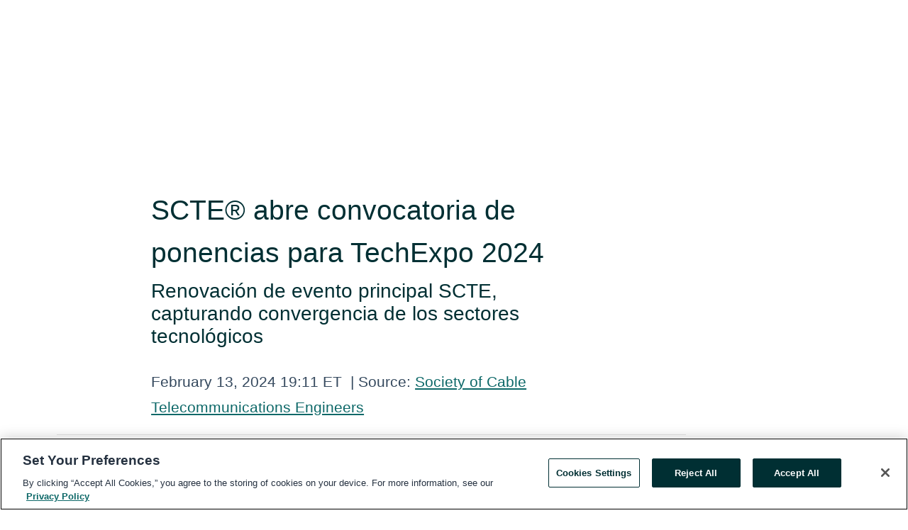

--- FILE ---
content_type: text/html; charset=utf-8
request_url: https://www.globenewswire.com/news-release/2024/02/14/2828723/0/es/SCTE-abre-convocatoria-de-ponencias-para-TechExpo-2024.html?f=22&fvtc=5&fvtv=37535233
body_size: 9344
content:
<!DOCTYPE HTML>
<html xmlns="http://www.w3.org/1999/xhtml" lang="en">

<head>
    <meta charset="UTF-8" />
    <meta name="viewport" content="width=device-width, initial-scale=1" />

    <script data-document-language="true"
            src="https://cdn.cookielaw.org/scripttemplates/otSDKStub.js"
            data-domain-script="93ab55d0-5227-4b5f-9baa-7c0805ac9eec"
            id="cookie-consent-script"
            charset="UTF-8"
            type="text/javascript">
    </script>


            <!-- Google Tag Manager -->
                    <script>
                    (function (w, d, s, l, i) {
                        w[l] = w[l] || []; w[l].push({
                            'gtm.start':
                                new Date().getTime(), event: 'gtm.js'
                        }); var f = d.getElementsByTagName(s)[0],
                            j = d.createElement(s), dl = l != 'dataLayer' ? '&l=' + l : ''; j.async = true; j.src =
                                'https://www.googletagmanager.com/gtm.js?id=' + i + dl; f.parentNode.insertBefore(j, f);
                    })(window, document, 'script', 'dataLayer', 'GTM-KTB664ZR');
                    </script>
                    <script>
                    (function (w, d, s, l, i) {
                        w[l] = w[l] || []; w[l].push({
                            'gtm.start':
                                new Date().getTime(), event: 'gtm.js'
                        }); var f = d.getElementsByTagName(s)[0],
                            j = d.createElement(s), dl = l != 'dataLayer' ? '&l=' + l : ''; j.async = true; j.src =
                                'https://www.googletagmanager.com/gtm.js?id=' + i + dl; f.parentNode.insertBefore(j, f);
                    })(window, document, 'script', 'dataLayer', 'GTM-KMH7P3LL');
                    </script>
 


    <title>SCTE&#174; abre convocatoria de ponencias para TechExpo 2024</title>
    


<!-- Search Engine Friendly Metadata  -->
<meta name="author" content="Society of Cable Telecommunications Engineers" />
<meta name="keywords" content="Society of Cable Telecommunications Engineers" />
<meta name="description" content="Renovación de evento principal SCTE, capturando convergencia de los sectores tecnológicos..." />
<meta name="title" content="SCTE&#174; abre convocatoria de ponencias para TechExpo 2024" />
<meta name="ticker" content="" />
<meta name="DC.date.issued" content="2024-02-14" />
<!-- Google site verification meta tag -->
<meta name="google-site-verification" content="TPh-fYpDjXZUz98ciWasVb52qbvctqomC6zZc8vuUPU" />
<!-- Google Syndication source  -->
<link name="syndication-source" href="https://www.globenewswire.com/news-release/2024/02/14/2828723/0/es/SCTE-abre-convocatoria-de-ponencias-para-TechExpo-2024.html" />
<meta name="original-source" content="https://www.globenewswire.com/news-release/2024/02/14/2828723/0/es/SCTE-abre-convocatoria-de-ponencias-para-TechExpo-2024.html" />
<!-- Twitter Cards -->
<meta name="twitter:card" content="summary" />
<meta name="twitter:site" content="globenewswire" />
<meta name="twitter:title" content="SCTE&#174; abre convocatoria de ponencias para TechExpo 2024" />
<meta name="twitter:description" content="Renovación de evento principal SCTE, capturando convergencia de los sectores tecnológicos..." />
<!-- <meta name="twitter:creator" content="??????" />  -->
<!-- Open Graph-->
<meta property="og:title" content="SCTE&#174; abre convocatoria de ponencias para TechExpo 2024" />
<meta property="og:type" content="article" />

        <meta name="twitter:image" content="https://ml.globenewswire.com/Resource/Download/a8c131fa-f3fe-436f-abac-ef4608e19323"/>
        <meta property="og:image" content="https://ml.globenewswire.com/Resource/Download/a8c131fa-f3fe-436f-abac-ef4608e19323"/>

<meta property="og:url" content="https://www.globenewswire.com/news-release/2024/02/14/2828723/0/es/SCTE-abre-convocatoria-de-ponencias-para-TechExpo-2024.html" />
<meta property="og:description" content="Renovación de evento principal SCTE, capturando convergencia de los sectores tecnológicos..." />
<meta property="og:article:published_time" content="2024-02-14T00:11:24Z" />
<meta property="og:article:author " content="Society of Cable Telecommunications Engineers" />
<meta property="og:article:tag" content="Society of Cable Telecommunications Engineers, " />
<meta property="og:locale" content="en_US" />
<meta property="og:site_name" content="GlobeNewswire News Room" />


    <meta http-equiv="content-language" content="en-us">
    <link rel="shortcut icon" href="/Content/logo/favicon.ico" type="image/x-icon" />
    
    <style>
*,::after,::before{box-sizing:border-box}body{margin:0;font-family:-apple-system,BlinkMacSystemFont,"Segoe UI",Roboto,"Helvetica Neue",Arial,"Noto Sans",sans-serif,"Apple Color Emoji","Segoe UI Emoji","Segoe UI Symbol","Noto Color Emoji";font-size:1rem;font-weight:400;line-height:1.5;color:#212529;text-align:left;background-color:#fff}.container,.container-fluid{width:100%;padding-right:15px;padding-left:15px;margin-right:auto;margin-left:auto}.row{display:-ms-flexbox;display:flex;-ms-flex-wrap:wrap;flex-wrap:wrap;margin-right:-15px;margin-left:-15px}.attachment-row{margin-left:0;margin-right:0}.col,.col-1,.col-10,.col-11,.col-12,.col-2,.col-3,.col-4,.col-5,.col-6,.col-7,.col-8,.col-9,.col-auto,.col-lg,.col-lg-1,.col-lg-10,.col-lg-11,.col-lg-12,.col-lg-2,.col-lg-3,.col-lg-4,.col-lg-5,.col-lg-6,.col-lg-7,.col-lg-8,.col-lg-9,.col-lg-auto,.col-md,.col-md-1,.col-md-10,.col-md-11,.col-md-12,.col-md-2,.col-md-3,.col-md-4,.col-md-5,.col-md-6,.col-md-7,.col-md-8,.col-md-9,.col-md-auto,.col-sm,.col-sm-1,.col-sm-10,.col-sm-11,.col-sm-12,.col-sm-2,.col-sm-3,.col-sm-4,.col-sm-5,.col-sm-6,.col-sm-7,.col-sm-8,.col-sm-9,.col-sm-auto,.col-xl,.col-xl-1,.col-xl-10,.col-xl-11,.col-xl-12,.col-xl-2,.col-xl-3,.col-xl-4,.col-xl-5,.col-xl-6,.col-xl-7,.col-xl-8,.col-xl-9,.col-xl-auto{position:relative;width:100%;padding-right:15px;padding-left:15px}.d-flex{display:-ms-flexbox!important;display:flex!important}.justify-content-start{-ms-flex-pack:start!important;justify-content:flex-start!important}.justify-content-end{-ms-flex-pack:end!important;justify-content:flex-end!important}.justify-content-center{-ms-flex-pack:center!important;justify-content:center!important}.justify-content-between{-ms-flex-pack:justify!important;justify-content:space-between!important}.align-items-center{-ms-flex-align:center!important;align-items:center!important}.align-items-start{-ms-flex-align:start!important;align-items:flex-start!important}.align-items-end{-ms-flex-align:end!important;align-items:flex-end!important}.text-center{text-align:center!important}.text-left{text-align:left!important}.text-right{text-align:right!important}
</style>


    <link rel="preload" as="style" href="/Content/css/bootstrap.min.css" onload="this.rel='stylesheet'" />
    <link rel="preload" as="style" href="/bundles/pnr-global-styles-v2?v=9pzYx8eSfGH4a94jj8VVvcBAajhkLyhoyKcbIO9Gfz01" onload="this.rel='stylesheet'" />
    <link rel="preload" as="style" href="/bundles/react-styles?v=b_fjGqmGaiTPLfxc1JHaZ0vIcbDqd6UnW8kQLg-Fkgk1" onload="this.rel='stylesheet'" />
    <link rel="preload" as="style" href="/home/assests/styles/global-override.css" onload="this.rel='stylesheet'" />
    <link href="/bundles/react-styles?v=b_fjGqmGaiTPLfxc1JHaZ0vIcbDqd6UnW8kQLg-Fkgk1" rel="stylesheet"/>


    <script src="/Scripts/stickyfill.min.js" defer async></script>

        <link rel="canonical" href="https://www.globenewswire.com/news-release/2024/02/14/2828723/0/es/SCTE-abre-convocatoria-de-ponencias-para-TechExpo-2024.html" />
                <link rel="alternate" href="https://www.globenewswire.com/news-release/2024/02/14/2828723/0/es/SCTE-abre-convocatoria-de-ponencias-para-TechExpo-2024.html?f=22&fvtc=5&fvtv=37535233" hreflang="en" />
                <link rel="alternate" href="https://www.globenewswire.com/fr/news-release/2024/02/14/2828723/0/es/SCTE-abre-convocatoria-de-ponencias-para-TechExpo-2024.html?f=22&fvtc=5&fvtv=37535233" hreflang="fr" />
                <link rel="alternate" href="https://www.globenewswire.com/de/news-release/2024/02/14/2828723/0/es/SCTE-abre-convocatoria-de-ponencias-para-TechExpo-2024.html?f=22&fvtc=5&fvtv=37535233" hreflang="de" />
                <link rel="alternate" href="https://www.globenewswire.com/news-release/2024/02/14/2828723/0/es/SCTE-abre-convocatoria-de-ponencias-para-TechExpo-2024.html?f=22&fvtc=5&fvtv=37535233" hreflang="x-default" />
<script type="text/javascript" defer src="/bundles/layout-jquery-scripts?v=TXkXsX7p7r9-AnnjDqFdUGhnEN2-r8TpYAaGbshNq4s1"></script>
        <link rel="preload" href="/bundles/react-scripts?v=zyci3s7aGQqRkvoO_AOz6ZQ3gz-P9CICgSzEfElX_V81" as="script">

    <script type="text/javascript">
        window.enableInlineImageZoom = false;
        var fsEnableInlineImageZoom = 'True';
        if (fsEnableInlineImageZoom && fsEnableInlineImageZoom.trim().toLowerCase() === 'true')
        {
            window.enableInlineImageZoom = true;
        }

        window.quoteCarouselSettings = {
            isEnabled: 'False' === 'True' ? true : false,
            documentQuotes: '',
            releaseYear: '2024',
        };



    </script>
    <script src="/bundles/article-details-scripts?v=zmZ4siZHjBmTgZvf_xZeAqLWaIhNc7WVWZbm-gsnYAk1"></script>


<input name="__RequestVerificationToken" type="hidden" value="jJN87eVgAqrsViE57tjw9E-TlGpB9w-9NAN9kln-GmPQUtrknNy7r9B3ywF4nEu1Yx-xAhmK1bEtgOYqrgKYS4pFgNk1" />
    <script type="application/ld+json">
        {"@context":"https://schema.org","@type":"NewsArticle","@id":"https://www.globenewswire.com/news-release/2024/02/14/2828723/0/es/SCTE-abre-convocatoria-de-ponencias-para-TechExpo-2024.html","url":"https://www.globenewswire.com/news-release/2024/02/14/2828723/0/es/SCTE-abre-convocatoria-de-ponencias-para-TechExpo-2024.html","headline":"SCTE® abre convocatoria de ponencias para TechExpo 2024","alternativeHeadline":"SCTE® abre convocatoria de ponencias para TechExpo 2024","description":"Renovación de evento principal SCTE, capturando convergencia de los sectores tecnológicos...","dateline":"Exton, Pennsylvania, UNITED STATES","datePublished":"2024-02-14T00:11:24Z","dateModified":"2024-02-14T00:11:24Z","inLanguage":"es","isAccessibleForFree":true,"keywords":["Society of Cable Telecommunications Engineers"],"articleSection":["Calendar of Events","Management statements"],"author":{"@type":"Organization","@id":"https://www.scte.org/","name":"Society of Cable Telecommunications Engineers","url":"https://www.scte.org/"},"publisher":{"@type":"Organization","@id":"https://www.globenewswire.com/","name":"GlobeNewswire","url":"https://www.globenewswire.com","description":"GlobeNewswire is a leading press release distribution service for financial and corporate communications.","logo":{"@type":"ImageObject","url":"https://www.globenewswire.com/Home/assests/images/eq-notified-dark.svg","width":300,"height":64}},"sourceOrganization":[{"@type":"Organization","@id":"https://www.scte.org/","name":"Society of Cable Telecommunications Engineers","url":"https://www.scte.org/"}],"locationCreated":{"@type":"Place","name":"Exton, Pennsylvania, UNITED STATES"}}
    </script>



    
    <link href="/bundles/article-details-styles?v=4wr0seRDRf-Zm2LPF8-8pSRMjBVU7XxCC_HHIUyyQps1" rel="stylesheet"/>



    <script src="/bundles/global-shared-scripts?v=judktJnKKFTlTNQ_2dcLwzh7zTItc3AhwgQaeqAriwU1"></script>

</head>
<body id="app-body-container" style="margin:0;">
        <!-- Google Tag Manager (noscript) -->
                <noscript><iframe src="https://www.googletagmanager.com/ns.html?id=GTM-KTB664ZR" height="0" width="0" style="display:none;visibility:hidden"></iframe></noscript>
                <noscript><iframe src="https://www.googletagmanager.com/ns.html?id=GTM-KMH7P3LL" height="0" width="0" style="display:none;visibility:hidden"></iframe></noscript>
        <!-- End Google Tag Manager (noscript) -->

    <div role="main">
        <a href="#maincontainer" class="skip-link btn btn-primary text-uppercase">Accessibility: Skip TopNav</a>
        <!--Start header -->
        <div id="pnr-global-site-header-section" style="min-height: 85px">
        </div>
        <!--End header-->
        <!-- Start Body -->
        <div class="pnr-body-container" id="maincontainer" tabindex="-1">
                <script type="text/javascript">

            // used in ui component
        window.pnrApplicationSettings = {
                Application:"pnr",
                SelectedLocale: 'en-US',
                PnrHostUrl: 'https://www.globenewswire.com',
                IsAuthenticated: 'False' === "True" ? true : false,
                ContextUser: '',
                ApplicationUrl: 'https://www.globenewswire.com',
                PageContext: '',
                SubscriptionId: 0,
                SubscriptionName: '',
                ArticleLogoUrl: '',
                ArticleHeadline: '',
                IsMobileVersion: 'False' === "True" ? true : false,
                HideLanguageSelection : false,
                NewsSearchHeading: '',
                ArticleMediaAttachments: [],
                AuthSessionExpirationMinutes: '0',
                AppLogoUrl: 'https://www.globenewswire.com/content/logo/color.svg',
                ReaderForgotPasswordUrl: 'https://pnrlogin.globenewswire.com/en/reset/confirmresetpassword',
                ReaderRegisterUrl: 'https://pnrlogin.globenewswire.com/en/register',
                IsQuickSignInEnabled: true,
                ReaderAccountBaseUrl: 'https://pnrlogin.globenewswire.com',
                articleSideBarSettings:{},
                SiteSupportedLanguages: 'en,fr,de',
                HideOrganizationSearch: false,
                SearchBasePath: '/search/',
                GoogleClientId: '747241285181-l5skhv8icjefl651ehg7ps4eif8kpqgi.apps.googleusercontent.com',
                GoogleSsoEnabled: true,
                ArticleLanguage: "",
                LinkedInSsoEnabled: false,
                LinkedInVersion: '',
				ClaimStatus: null,
				HideQuickSignInLogin:false,
                SessionId: '',
                ContextWidgetPublicId:""
            };
    </script>






<script type="text/javascript">
       var articleSideBarEnabled = false;
       var fsArticleSideBarEnabled = 'True';
       if (fsArticleSideBarEnabled && fsArticleSideBarEnabled.trim().toLowerCase() === 'true')
       {
          articleSideBarEnabled = true;
    }
</script>

<div class="main-container container-overwrite p-0 d-flex" id="container-article" itemscope itemtype="http://schema.org/NewsArticle">

    <div class="main-container-content ">
        <meta itemprop="wordCount" content="0" />
        <meta itemprop="inLanguage" content="es" />
        <meta itemprop="description" name="description" content="Renovaci&#243;n de evento principal SCTE, capturando convergencia de los sectores tecnol&#243;gicos..." />
        <meta itemprop="dateModified" content="2/14/2024" />
        <meta itemscope itemprop="mainEntityOfPage" itemType="https://schema.org/WebPage" itemid="https://www.globenewswire.com/news-release/2024/02/14/2828723/0/es/SCTE-abre-convocatoria-de-ponencias-para-TechExpo-2024.html" />

        <div class="main-header-container ">





        <meta itemprop="image" content="https://ml.globenewswire.com/Resource/Download/a8c131fa-f3fe-436f-abac-ef4608e19323" />

    <div class="carousel-container" id="article-logo-carousel">
    </div>
<script type="text/javascript">

    window.pnrApplicationSettings.PageContext = 'article-page';
    window.articlesSecondaryLogos = null;
        window.articlesSecondaryLogos = JSON.parse('[{\"Title\":\"TechExpo logo_RGB.png\",\"Caption\":null,\"AlternateText\":\"TechExpo logo_RGB.png\",\"LogoUrl\":\"https://ml.globenewswire.com/Resource/Download/a8c131fa-f3fe-436f-abac-ef4608e19323\",\"SourceAlias\":null,\"IsPrimaryLogo\":false,\"ShowDownloadLink\":false}]');


    try {
        window.pnrApplicationSettings.ArticleLogoUrl = 'https://ml.globenewswire.com/Resource/Download/a8c131fa-f3fe-436f-abac-ef4608e19323?size=3';
    } catch (ex) {
        console.log(e);
    }
</script>


            <h1 class="article-headline" itemprop="headline" >SCTE® abre convocatoria de ponencias para TechExpo 2024</h1>

                <h2 class="article-sub-headline" itemprop="alternativeHeadline" >Renovación de evento principal SCTE, capturando convergencia de los sectores tecnológicos</h2>



<p class="article-published-source" style="min-height: 46px; min-width: 700px;">


    <span class="justify-content-start">
        <span class="article-published" itemprop="datePublished">
            <time datetime="2024-02-14T00:11:24Z">February 13, 2024 19:11 ET</time>
        </span>

        <span class="article-source" style="min-width: 260px;" itemprop="sourceOrganization" itemscope itemtype="http://schema.org/Organization">
            <span>&nbsp;</span>| Source:
            <span>

                <a href="/en/search/organization/Society%2520of%2520Cable%2520Telecommunications%2520Engineers" itemprop="name">Society of Cable Telecommunications Engineers</a>
            </span>

        </span>
    </span>

    <span id="pnr-global-follow-button" class="pnr-follow-button-width-height"></span>

    <span itemprop="author copyrightHolder" style="display: none;">Society of Cable Telecommunications Engineers</span>

    

</p>

<script type="text/javascript">
    window.pnrApplicationSettings.articleSideBarSettings.orgDetails = {
            location : '',
            name : "Society of Cable Telecommunications Engineers",
            website : 'https://www.scte.org/',
            industryName: 'Technology',
            boilerplate: '',
            isCompanyProfileSectionVisible: 'True' === 'True' ? true : false,
            ceo: '',
            numberOfEmployees: '',
            revenue: '',
            netIncome: '',
    }

    window.pnrApplicationSettings.articleSideBarSettings.socialSettings = {
        facebookHandle: '',
        twitterHandle: '',
        linkedInHandle: '',
        youtubeHandle: '',
        vimeoHandle: '',
        tiktokHandle: '',
        instagramHandle: '',
        isSocialHandlersSectionVisible: 'True' === 'True' ? true : false,
        isSocialTimeLineSectionStatus: {
            twitterTimeLineSectionVisible : false,
        },
        isTwitterTimeLineEnabled:'False' === 'True' ? true : false,
    }
</script>

        </div>
        <hr />
        <div class="main-scroll-container">
            <div id="pnr-global-social-media-sidebar-section" style="display: block; position: absolute; height: 100%;"></div>
            <div class="main-body-container article-body "  id="main-body-container" itemprop="articleBody">
<p>EXTON, Pensilvania, Feb.  13, 2024  (GLOBE NEWSWIRE) -- La <a href="https://www.globenewswire.com/Tracker?data=OKTJ_2F9VjaifoNxAvUOWMx4AcXmJtcML51APCVaQHPiitV07zrbL8Cab9IvFnQ54myPlLTR8c-nPxzUDXgKh5Kms-1iPQVTl7rPKbvEPrJ_5EHWLcrlWbcUmHUrhK_a" rel="nofollow" target="_blank" title="Society of Cable Telecommunications Engineers">Society of Cable Telecommunications Engineers</a> (SCTE<sup>®</sup> - Sociedad de Ingenieros de Telecomunicaciones por Cable), una subsidiaria de <a href="https://www.globenewswire.com/Tracker?data=I_MihDh59syAPlqppsn1o2vwPJoBHls8Xh4HN5ksnHNv8n9DRuKPVURbb8M1sYbPFJQAVa3NMUMDdyGgk-bP3A==" rel="nofollow" target="_blank" title="CableLabs">CableLabs</a><sup>®</sup>, abre su convocatoria de ponencias para presentar propuestas de sesiones técnicas que se conducirán durante la <a href="https://www.globenewswire.com/Tracker?data=qHuV-TFZLRYWWlmpOzQM6Iwq4zJc8EokSSjF-YFDqRKj8hIaGetMRx2zH6x5E5uijMpHzKNPjVUoEjwtQ3zf3jx4swa1LaMQ18FPk82xfOY=" rel="nofollow" target="_blank" title="SCTE TechExpo 2024"> SCTE TechExpo 2024</a>, que tendrá lugar en Atlanta, Georgia, del 24 al 26 de septiembre de 2024. Todos los resúmenes técnicos presentados serán revisados por el Comité del Programa TechExpo, presidido por Guy McCormick, vicepresidente senior de ingeniería de Cox Communications, y Ronnie Dhaliwal, vicepresidente de operaciones de tecnología de Liberty Latin America.<br /></p>  <p>"Estoy emocionada de construir sobre la base sólida que SCTE creó durante más de 40 años con el evento principal renovado del sector, TechExpo", dijo María Popo, presidenta y directora ejecutiva de SCTE. "La TechExpo de este año ofrecerá una oportunidad sin precedentes para interactuar con directores ejecutivos, directores de tecnología y encargados de tomar decisiones y observar tecnologías y aplicaciones emergentes que transformarán el sector".</p>  <p>Al Comité del Programa le gustaría recibir presentaciones sobre tecnologías y soluciones vanguardistas que ayudarán a impulsar la iniciativa 10G del sector y avanzar su base técnica. Además de las presentaciones en inglés, SCTE también busca presentaciones en español, que expongan conceptos, tecnología e innovación latinoamericanos.</p>  <p>SCTE reunirá a expertos en el tema en nueve áreas principales:</p>  <ol style="list-style-type:decimal;"><li style="margin-top:5pt; margin-bottom:5pt;">Evolución de redes cableadas</li><li style="margin-top:5pt; margin-bottom:5pt;">Red inalámbrica y convergencia con red cableada</li><li style="margin-top:5pt; margin-bottom:5pt;">Construcción y planificación de redes</li><li style="margin-top:5pt; margin-bottom:5pt;">Seguridad y privacidad</li><li style="margin-top:5pt; margin-bottom:5pt;">Análisis de datos, inteligencia artificial (IA) y aprendizaje automático (ML)</li><li style="margin-top:5pt; margin-bottom:5pt;">Servicios en la nube.</li><li style="margin-top:5pt; margin-bottom:5pt;">Servicios comerciales y empresariales</li><li style="margin-top:5pt; margin-bottom:5pt;">Transformación operativa y aprendizaje de la fuerza laboral</li><li style="margin-top:5pt; margin-bottom:5pt;">Gestión energética y sostenibilidad<br /></li></ol>  <p>Se dará prioridad a los resúmenes sobre temas anteriores y también se considerarán otros temas que aborden cuestiones técnicas, de ingeniería y de negocios del sector de banda ancha. El resumen presentado está limitado a 2.000 caracteres y las ponencias presentadas deben ser ponencias técnicas que describan tecnologías nuevas y emergentes, o prácticas operativas que ofrezcan orientación de campo. Se dará prioridad a los resúmenes que aborden una solución a corto plazo (dentro de los próximos tres años). Cada presentación de resumen SCTE TechExpo se debe enviar por separado en <a href="https://www.globenewswire.com/Tracker?data=l3IrCyf4USjmmtdUbrECTsUI0hG5PyXTwVSaqgPhFDf0D_D9Cd0x4Sairx4sspj9qU0WCxg46MOYje0eivy7Sb_DljWCuTrNb0jlPhxPGkHodCAqNN837dae13dAy2or" rel="nofollow" target="_blank" title="expo.scte.org/callforpapers">expo.scte.org/callforpapers </a> hasta el 5 de abril de 2024.</p>  <p>“TechExpo evoluciona para incorporar mucho más que cable, y ampliamos cada vez más la audiencia del evento para incluir comunidades pertinentes como políticas, seguridad, sostenibilidad y estrategia como el lugar de reunión para avanzar la tecnología para avanzar la conectividad en todo el mundo", dijo Phil McKinney, presidente y director ejecutivo de CableLabs.</p>  <p>Las inscripciones para TechExpo se abrirán el 28 de marzo de 2024, al cierre de <a href="https://www.globenewswire.com/Tracker?data=Q9Cxxv2OB9dZ_H6A5nmN_q3uf2T0_943Fm2PhwV-TJs9Pup70pg86z1IB55vp_lnpWyA9yOzTjaIFTgioWpBK1zqy10_EWFQJViM8TTr5PH8x0Y9cPgs7dyLNix7wOP5" rel="nofollow" target="_blank" title="Winter Conference"> Winter Conference</a> de CableLabs. Para preguntas generales sobre los talleres técnicos de TechExpo o el proceso de presentación de resúmenes, envíe un correo electrónico a<a href="https://www.globenewswire.com/Tracker?data=Sj7O9BCyDFhJeXS5bOcdr5f4klNqOQAY0Q5lIslyki_yvmNX2lQ5tIKIiI8_tlPnIIF1zuhkI-9uIqSaeIIHGZFTlW3Xyk4lsvTglWE9Awo=" rel="nofollow" target="_blank" title="speakers@scte.org"> speakers@scte.org</a>.</p>  <p><strong>Acerca de SCTE</strong><sup><strong>®</strong></sup><strong> TechExpo</strong><sup><strong>®</strong></sup><br />Durante 40 años, la Society of Cable Telecommunications Engineers (SCTE<sup>® -</sup> Sociedad de Ingenieros de Telecomunicaciones por Cable), una subsidiaria de CableLabs<sup>®</sup>, reúne a profesionales del sector para conectarse, colaborar e innovar, ofreciendo el lugar preeminente para liderazgo visionario, innovación en ingeniería y negociación dentro del sector de telecomunicaciones de banda ancha. El evento principal volvió a presentarse como TechExpo para captar su audiencia en expansión y la creciente convergencia de tecnologías. SCTE presentará TechExpo 2024 en Atlanta, Georgia, del 23 al 26 de septiembre de 2024. Presidida por Mark Greatrex, presidente de Cox Communications, y Balan Nair, presidente y director ejecutivo de Liberty Latin America, TechExpo reunirá a líderes del sector de todo el mundo y expondrá las tecnologías más atractivas que construyen el futuro de las telecomunicaciones. Para más información visite, <a href="https://www.globenewswire.com/Tracker?data=9YsXwEh85w0kBOjzErItZF3n6mXYz7QVSjjhZCLCGP1tp4sQF6njf7hcL7ra9yXcW-g-kBx4FfnNJilO0xCsNltjp3tSdxXAI9at48YBO6Y=" rel="nofollow" target="_blank" title="">https://techexpo.scte.org/</a>.</p>  <p><strong>Contacto: </strong><a href="https://www.globenewswire.com/Tracker?data=YvJCBE40CIyXdpTOAd968McYnqXecm6WL-VNQTRmvpk_9o3M7LE9I-gJ_oW8hZveNy-zTeU2NeC2G0PU8IhACA==" rel="nofollow" target="_blank" title=""><strong>press@scte.org</strong></a></p>  <p />  <br /><img src='https://ml.globenewswire.com/media/YWZlZjBlYzYtMGRmNy00NzkyLWIwZmItY2U0NWQxMDk0ZWZlLTEyNjk1Mjk=/tiny/Society-of-Cable-Telecommunica.png' referrerpolicy='no-referrer-when-downgrade' />
            </div>






<script type="text/javascript">


</script>


<!-- Contact -->


        </div>

        <meta itemprop="provider" content="“GlobeNewswire”" />
        <meta itemprop="isFamilyFriendly" content="true" />
        <meta itemprop="copyrightYear" content="2024" />
    </div>
        <div class="company-profile-content" id="article-side-bar" style="position: relative; width: 20%; padding: 50px 32px; min-width: 300px; "></div>
</div>


<script type="text/javascript">
    window.setTimeout(() => {
        try {
            autoFitImages('.featuredNewsH', { debug: false });
        } catch (error) {
            console.error('Error in autoFitImages:', error);
        }
    }, 100); 
</script>



<div class="container-fluid">
    <div id="pnr-global-card-explore-view" class="custom-container" style="min-height: 500px;"></div>
</div>
<div id="attachment-render-section"></div>
<div id="large-table-viewer"></div>

        <input type="hidden" value="27-03-2024 08:32:57 UTC" data-format="DD-MM-YYYY HH:MM:SS" data-context="article" data-type="index" />
        <input type="hidden" value="27-03-2024 08:32:57 UTC" data-format="DD-MM-YYYY HH:MM:SS" data-context="body" data-type="index" />
    <input type="hidden" name="data-source" value="OS"/>


<script type="text/javascript">

    window.pnrApplicationSettings.PageContext = 'article-page';

    try {
        window.pnrApplicationSettings.ArticleHeadline = 'SCTE® abre convocatoria de ponencias para TechExpo 2024';
    } catch (ex) {
        console.log(ex);
    }
    window.pnrApplicationSettings.IsAuthenticated = false;
    window.analyticsTrackingId = 'afef0ec6-0df7-4792-b0fb-ce45d1094efe';

    window.cardExplore = {
        id:"pnr-global-card-explore-view",
        ExploreView:{
            ApiUrl: "/api/article/explore/en/False",
            IsHorizontalView : true
        }
    };



    window.ZoomOutTitle = 'Expand';
    window.combinedMediaPortal = {
        followButtonElementId:"pnr-global-follow-button",
        socialMediaSideBarElementId:"pnr-global-social-media-sidebar-section",
        followFormModel: {
            ApiUrl:'/api/subscribe/follow-organization',
            ContextOrgId:89013,
            OrgName:'Society of Cable Telecommunications Engineers'
        },
        socialShareModel: JSON.parse('{\"SocialItemData\":{\"Url\":\"https://www.globenewswire.com/news-release/2024/02/14/2828723/0/es/SCTE-abre-convocatoria-de-ponencias-para-TechExpo-2024.html\",\"Title\":\"SCTE® abre convocatoria de ponencias para TechExpo 2024\",\"Body\":\"EXTON, Pensilvania, Feb.  13, 2024  (GLOBE NEWSWIRE) -- La Society of Cable Telecommunications Engineers (SCTE® - Sociedad de Ingenieros de Telecomunicaciones por Cable), una subsidiaria de...\"},\"AdditionalItems\":[{\"Key\":\"printedcopy\",\"Label\":\"Print\",\"Url\":\"https://www.globenewswire.com/news-release/2024/02/14/2828723/0/es/SCTE-abre-convocatoria-de-ponencias-para-TechExpo-2024.html?print=1\",\"Track\":true},{\"Key\":\"downloadPdf\",\"Label\":\"Download PDF\",\"Url\":\"https://www.globenewswire.com/news-release/2024/02/14/2828723/0/es/SCTE-abre-convocatoria-de-ponencias-para-TechExpo-2024.html?pdf=1\",\"Track\":true},{\"Key\":\"rss\",\"Label\":\"Subscribe via RSS\",\"Url\":\"/rssfeed/organization/gC4MTwK2Q20cdf6QHZBehA==\",\"Track\":true},{\"Key\":\"atom\",\"Label\":\"Subscribe via ATOM\",\"Url\":\"/atomfeed/organization/gC4MTwK2Q20cdf6QHZBehA==\",\"Track\":true},{\"Key\":\"js-widget\",\"Label\":\"Javascript\",\"Url\":\"https://www.globenewswire.com/JSWidget/organization/gtvLdh3t5Nm0uomPdlaQ8g%3d%3d\",\"Track\":false}],\"BasicModel\":false,\"ShowPintrest\":false}')
    }

    window.pnrApplicationSettings.NavBarScrollHeight = 300;
    window.pnrApplicationSettings.Version = 'dark';
    window.pnrApplicationSettings.articleSideBarSettings.pressReleaseActions = JSON.parse('{\"SocialItemData\":{\"Url\":\"https://www.globenewswire.com/news-release/2024/02/14/2828723/0/es/SCTE-abre-convocatoria-de-ponencias-para-TechExpo-2024.html\",\"Title\":\"SCTE® abre convocatoria de ponencias para TechExpo 2024\",\"Body\":\"EXTON, Pensilvania, Feb.  13, 2024  (GLOBE NEWSWIRE) -- La Society of Cable Telecommunications Engineers (SCTE® - Sociedad de Ingenieros de Telecomunicaciones por Cable), una subsidiaria de...\"},\"AdditionalItems\":[{\"Key\":\"printedcopy\",\"Label\":\"Print\",\"Url\":\"https://www.globenewswire.com/news-release/2024/02/14/2828723/0/es/SCTE-abre-convocatoria-de-ponencias-para-TechExpo-2024.html?print=1\",\"Track\":true},{\"Key\":\"downloadPdf\",\"Label\":\"Download PDF\",\"Url\":\"https://www.globenewswire.com/news-release/2024/02/14/2828723/0/es/SCTE-abre-convocatoria-de-ponencias-para-TechExpo-2024.html?pdf=1\",\"Track\":true},{\"Key\":\"rss\",\"Label\":\"Subscribe via RSS\",\"Url\":\"/rssfeed/organization/gC4MTwK2Q20cdf6QHZBehA==\",\"Track\":true},{\"Key\":\"atom\",\"Label\":\"Subscribe via ATOM\",\"Url\":\"/atomfeed/organization/gC4MTwK2Q20cdf6QHZBehA==\",\"Track\":true},{\"Key\":\"js-widget\",\"Label\":\"Javascript\",\"Url\":\"https://www.globenewswire.com/JSWidget/organization/gtvLdh3t5Nm0uomPdlaQ8g%3d%3d\",\"Track\":false}],\"BasicModel\":false,\"ShowPintrest\":false}');
    window.pnrApplicationSettings.articleSideBarSettings.isEnabled = true;
    window.pnrApplicationSettings.articleSideBarSettings.releaseSummary = '';
    window.pnrApplicationSettings.articleSideBarSettings.isPreviewOnlyMode = false;
    window.pnrApplicationSettings.ArticleLanguage = "es";

</script>

        </div>
        <!-- End Body -->
        <!--Start footer -->
        <div id="pnr-global-site-footer-section" class="home-page-footer" style="min-height: 300px"></div>
        <!--End footer-->



        <script>
            var preloadedScript = document.createElement("script");
            preloadedScript.src = "/bundles/react-scripts?v=zyci3s7aGQqRkvoO_AOz6ZQ3gz-P9CICgSzEfElX_V81";
            document.head.appendChild(preloadedScript);
        </script>
        <noscript>
            <script src="/bundles/react-scripts?v=zyci3s7aGQqRkvoO_AOz6ZQ3gz-P9CICgSzEfElX_V81"></script>

        </noscript>
    </div>
    <div id="quick-reader-sign-container"></div>
</body>
</html>
